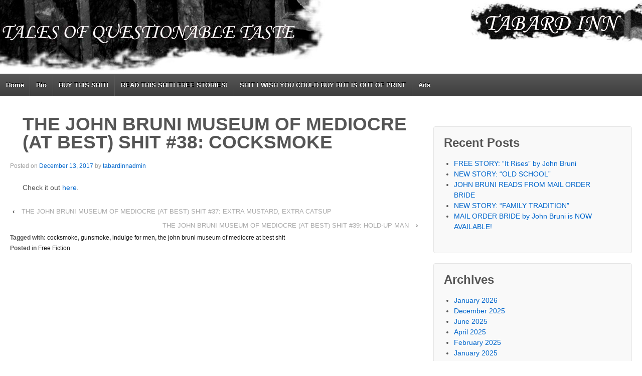

--- FILE ---
content_type: text/html; charset=UTF-8
request_url: http://talesofquestionabletaste.com/the-john-bruni-museum-of-mediocre-at-best-shit-38-cocksmoke/
body_size: 4919
content:
<!doctype html>
<!--[if !IE]>      <html class="no-js non-ie" lang="en-US"> <![endif]-->
<!--[if IE 7 ]>    <html class="no-js ie7" lang="en-US"> <![endif]-->
<!--[if IE 8 ]>    <html class="no-js ie8" lang="en-US"> <![endif]-->
<!--[if IE 9 ]>    <html class="no-js ie9" lang="en-US"> <![endif]-->
<!--[if gt IE 9]><!--> <html class="no-js" lang="en-US"> <!--<![endif]-->
<head>

<meta charset="UTF-8" />
<meta name="viewport" content="width=device-width, user-scalable=no, initial-scale=1.0, minimum-scale=1.0, maximum-scale=1.0">

<title>
THE JOHN BRUNI MUSEUM OF MEDIOCRE (AT BEST) SHIT #38: COCKSMOKE &#124; Tabard Inn: Tales of Questionable Taste</title>

<link rel="profile" href="http://gmpg.org/xfn/11" />
<link rel="pingback" href="http://talesofquestionabletaste.com/xmlrpc.php" />


<link rel='dns-prefetch' href='//s.w.org' />
<link rel="alternate" type="application/rss+xml" title="Tabard Inn: Tales of Questionable Taste &raquo; Feed" href="http://talesofquestionabletaste.com/feed/" />
<link rel="alternate" type="application/rss+xml" title="Tabard Inn: Tales of Questionable Taste &raquo; Comments Feed" href="http://talesofquestionabletaste.com/comments/feed/" />
		<script type="text/javascript">
			window._wpemojiSettings = {"baseUrl":"https:\/\/s.w.org\/images\/core\/emoji\/11\/72x72\/","ext":".png","svgUrl":"https:\/\/s.w.org\/images\/core\/emoji\/11\/svg\/","svgExt":".svg","source":{"concatemoji":"http:\/\/talesofquestionabletaste.com\/wp-includes\/js\/wp-emoji-release.min.js?ver=4.9.26"}};
			!function(e,a,t){var n,r,o,i=a.createElement("canvas"),p=i.getContext&&i.getContext("2d");function s(e,t){var a=String.fromCharCode;p.clearRect(0,0,i.width,i.height),p.fillText(a.apply(this,e),0,0);e=i.toDataURL();return p.clearRect(0,0,i.width,i.height),p.fillText(a.apply(this,t),0,0),e===i.toDataURL()}function c(e){var t=a.createElement("script");t.src=e,t.defer=t.type="text/javascript",a.getElementsByTagName("head")[0].appendChild(t)}for(o=Array("flag","emoji"),t.supports={everything:!0,everythingExceptFlag:!0},r=0;r<o.length;r++)t.supports[o[r]]=function(e){if(!p||!p.fillText)return!1;switch(p.textBaseline="top",p.font="600 32px Arial",e){case"flag":return s([55356,56826,55356,56819],[55356,56826,8203,55356,56819])?!1:!s([55356,57332,56128,56423,56128,56418,56128,56421,56128,56430,56128,56423,56128,56447],[55356,57332,8203,56128,56423,8203,56128,56418,8203,56128,56421,8203,56128,56430,8203,56128,56423,8203,56128,56447]);case"emoji":return!s([55358,56760,9792,65039],[55358,56760,8203,9792,65039])}return!1}(o[r]),t.supports.everything=t.supports.everything&&t.supports[o[r]],"flag"!==o[r]&&(t.supports.everythingExceptFlag=t.supports.everythingExceptFlag&&t.supports[o[r]]);t.supports.everythingExceptFlag=t.supports.everythingExceptFlag&&!t.supports.flag,t.DOMReady=!1,t.readyCallback=function(){t.DOMReady=!0},t.supports.everything||(n=function(){t.readyCallback()},a.addEventListener?(a.addEventListener("DOMContentLoaded",n,!1),e.addEventListener("load",n,!1)):(e.attachEvent("onload",n),a.attachEvent("onreadystatechange",function(){"complete"===a.readyState&&t.readyCallback()})),(n=t.source||{}).concatemoji?c(n.concatemoji):n.wpemoji&&n.twemoji&&(c(n.twemoji),c(n.wpemoji)))}(window,document,window._wpemojiSettings);
		</script>
		<style type="text/css">
img.wp-smiley,
img.emoji {
	display: inline !important;
	border: none !important;
	box-shadow: none !important;
	height: 1em !important;
	width: 1em !important;
	margin: 0 .07em !important;
	vertical-align: -0.1em !important;
	background: none !important;
	padding: 0 !important;
}
</style>
<link rel='stylesheet' id='responsive-style-css'  href='http://talesofquestionabletaste.com/wp-content/themes/responsive/style.css?ver=1.8.9' type='text/css' media='all' />
<script type='text/javascript' src='http://talesofquestionabletaste.com/wp-includes/js/jquery/jquery.js?ver=1.12.4'></script>
<script type='text/javascript' src='http://talesofquestionabletaste.com/wp-includes/js/jquery/jquery-migrate.min.js?ver=1.4.1'></script>
<script type='text/javascript' src='http://talesofquestionabletaste.com/wp-content/themes/responsive/js/responsive-modernizr.js?ver=2.6.1'></script>
<link rel='https://api.w.org/' href='http://talesofquestionabletaste.com/wp-json/' />
<link rel="EditURI" type="application/rsd+xml" title="RSD" href="http://talesofquestionabletaste.com/xmlrpc.php?rsd" />
<link rel="wlwmanifest" type="application/wlwmanifest+xml" href="http://talesofquestionabletaste.com/wp-includes/wlwmanifest.xml" /> 
<link rel='prev' title='THE JOHN BRUNI MUSEUM OF MEDIOCRE (AT BEST) SHIT #37: EXTRA MUSTARD, EXTRA CATSUP' href='http://talesofquestionabletaste.com/the-john-bruni-museum-of-mediocre-at-best-shit-37-extra-mustard-extra-catsup/' />
<link rel='next' title='THE JOHN BRUNI MUSEUM OF MEDIOCRE (AT BEST) SHIT #39: HOLD-UP MAN' href='http://talesofquestionabletaste.com/the-john-bruni-museum-of-mediocre-at-best-shit-39-hold-up-man/' />
<meta name="generator" content="WordPress 4.9.26" />
<link rel="canonical" href="http://talesofquestionabletaste.com/the-john-bruni-museum-of-mediocre-at-best-shit-38-cocksmoke/" />
<link rel='shortlink' href='http://talesofquestionabletaste.com/?p=1349' />
<link rel="alternate" type="application/json+oembed" href="http://talesofquestionabletaste.com/wp-json/oembed/1.0/embed?url=http%3A%2F%2Ftalesofquestionabletaste.com%2Fthe-john-bruni-museum-of-mediocre-at-best-shit-38-cocksmoke%2F" />
<link rel="alternate" type="text/xml+oembed" href="http://talesofquestionabletaste.com/wp-json/oembed/1.0/embed?url=http%3A%2F%2Ftalesofquestionabletaste.com%2Fthe-john-bruni-museum-of-mediocre-at-best-shit-38-cocksmoke%2F&#038;format=xml" />
<!-- Custom CSS Styles -->
<style type="text/css" media="screen">
body #container {
max-width:100%;
padding: 0px;
}
div.post-entry,h1.post-title {
	padding-right: 25px;
	padding-left: 25px;
}
div#wrapper {
border: none 0px #FFF;
}
</style>
<!-- We need this for debugging -->
<!-- Responsive 1.8.9.3 -->
<style type="text/css" id="custom-background-css">
body.custom-background { background-color: #ffffff; background-image: url("http://talesofquestionabletaste.com/wp-content/uploads/2013/01/tabardinntitle2.jpg"); background-position: right top; background-size: auto; background-repeat: no-repeat; background-attachment: scroll; }
</style>
</head>

<body class="post-template-default single single-post postid-1349 single-format-standard custom-background">
                 
<div id="container" class="hfeed">
         
        <div id="header">
    
                
       
	               
        <div id="logo">
            <a href="http://talesofquestionabletaste.com/"><img src="http://talesofquestionabletaste.com/wp-content/uploads/2013/01/talesoftitle21.jpg" width="650" height="147" alt="Tabard Inn: Tales of Questionable Taste" /></a>
        </div><!-- end of #logo -->
        
    
        
        			    
				<ul id="menu-shit-in-order" class="menu"><li id="menu-item-1055" class="menu-item menu-item-type-post_type menu-item-object-page menu-item-home menu-item-1055"><a href="http://talesofquestionabletaste.com/">Home</a></li>
<li id="menu-item-1056" class="menu-item menu-item-type-post_type menu-item-object-page menu-item-1056"><a href="http://talesofquestionabletaste.com/bio/">Bio</a></li>
<li id="menu-item-1057" class="menu-item menu-item-type-post_type menu-item-object-page menu-item-1057"><a href="http://talesofquestionabletaste.com/buy-it-here/">BUY THIS SHIT!</a></li>
<li id="menu-item-1058" class="menu-item menu-item-type-post_type menu-item-object-page menu-item-1058"><a href="http://talesofquestionabletaste.com/merch/">READ THIS SHIT!  FREE STORIES!</a></li>
<li id="menu-item-1060" class="menu-item menu-item-type-post_type menu-item-object-page menu-item-1060"><a href="http://talesofquestionabletaste.com/shit-i-wish-you-could-buy-but-is-out-of-print/">SHIT I WISH YOU COULD BUY BUT IS OUT OF PRINT</a></li>
<li id="menu-item-1061" class="menu-item menu-item-type-post_type menu-item-object-page menu-item-1061"><a href="http://talesofquestionabletaste.com/ads/">Ads</a></li>
</ul>                
             
    </div><!-- end of #header -->
        
	    <div id="wrapper" class="clearfix">
    
        <div id="content" class="grid col-620">
        

		        
        		 
          
            <div id="post-1349" class="post-1349 post type-post status-publish format-standard hentry category-free-fiction tag-cocksmoke tag-gunsmoke tag-indulge-for-men tag-the-john-bruni-museum-of-mediocre-at-best-shit">
                <h1 class="post-title">THE JOHN BRUNI MUSEUM OF MEDIOCRE (AT BEST) SHIT #38: COCKSMOKE</h1>

                <div class="post-meta">
                <span class="meta-prep meta-prep-author posted">Posted on </span><a href="http://talesofquestionabletaste.com/the-john-bruni-museum-of-mediocre-at-best-shit-38-cocksmoke/" title="7:11 pm" rel="bookmark"><span class="timestamp">December 13, 2017</span></a><span class="byline"> by </span><span class="author vcard"><a class="url fn n" href="http://talesofquestionabletaste.com/author/tabardinnadmin/" title="View all posts by tabardinnadmin">tabardinnadmin</a></span>                
				     
                </div><!-- end of .post-meta -->
                                
                <div class="post-entry">
                    <p>Check it out <a href="http://talesofunspeakabletaste.blogspot.com/2017/12/the-john-bruni-museum-of-mediocre-at_13.html">here</a>.</p>
                    
                                        
                                    </div><!-- end of .post-entry -->
                
                <div class="navigation">
			        <div class="previous">&#8249; <a href="http://talesofquestionabletaste.com/the-john-bruni-museum-of-mediocre-at-best-shit-37-extra-mustard-extra-catsup/" rel="prev">THE JOHN BRUNI MUSEUM OF MEDIOCRE (AT BEST) SHIT #37: EXTRA MUSTARD, EXTRA CATSUP</a></div>
                    <div class="next"><a href="http://talesofquestionabletaste.com/the-john-bruni-museum-of-mediocre-at-best-shit-39-hold-up-man/" rel="next">THE JOHN BRUNI MUSEUM OF MEDIOCRE (AT BEST) SHIT #39: HOLD-UP MAN</a> &#8250;</div>
		        </div><!-- end of .navigation -->
                
                <div class="post-data">
				    Tagged with: <a href="http://talesofquestionabletaste.com/tag/cocksmoke/" rel="tag">cocksmoke</a>, <a href="http://talesofquestionabletaste.com/tag/gunsmoke/" rel="tag">gunsmoke</a>, <a href="http://talesofquestionabletaste.com/tag/indulge-for-men/" rel="tag">indulge for men</a>, <a href="http://talesofquestionabletaste.com/tag/the-john-bruni-museum-of-mediocre-at-best-shit/" rel="tag">the john bruni museum of mediocre at best shit</a><br /> 
					Posted in <a href="http://talesofquestionabletaste.com/category/free-fiction/">Free Fiction</a> 
                </div><!-- end of .post-data -->             

            <div class="post-edit"></div>             
            </div><!-- end of #post-1349 -->
            
			



            
         

        
	      
      
        </div><!-- end of #content -->

        <div id="widgets" class="grid col-300 fit">
                    
            		<div id="recent-posts-2" class="widget-wrapper widget_recent_entries">		<div class="widget-title">Recent Posts</div>		<ul>
											<li>
					<a href="http://talesofquestionabletaste.com/free-story-it-rises-by-john-bruni/">FREE STORY: &#8220;It Rises&#8221; by John Bruni</a>
									</li>
											<li>
					<a href="http://talesofquestionabletaste.com/new-story-old-school/">NEW STORY: &#8220;OLD SCHOOL&#8221;</a>
									</li>
											<li>
					<a href="http://talesofquestionabletaste.com/john-bruni-reads-from-mail-order-bride/">JOHN BRUNI READS FROM MAIL ORDER BRIDE</a>
									</li>
											<li>
					<a href="http://talesofquestionabletaste.com/new-story-family-tradition/">NEW STORY: &#8220;FAMILY TRADITION&#8221;</a>
									</li>
											<li>
					<a href="http://talesofquestionabletaste.com/mail-order-bride-by-john-bruni-is-now-available/">MAIL ORDER BRIDE by John Bruni is NOW AVAILABLE!</a>
									</li>
					</ul>
		</div><div id="archives-2" class="widget-wrapper widget_archive"><div class="widget-title">Archives</div>		<ul>
			<li><a href='http://talesofquestionabletaste.com/2026/01/'>January 2026</a></li>
	<li><a href='http://talesofquestionabletaste.com/2025/12/'>December 2025</a></li>
	<li><a href='http://talesofquestionabletaste.com/2025/06/'>June 2025</a></li>
	<li><a href='http://talesofquestionabletaste.com/2025/04/'>April 2025</a></li>
	<li><a href='http://talesofquestionabletaste.com/2025/02/'>February 2025</a></li>
	<li><a href='http://talesofquestionabletaste.com/2025/01/'>January 2025</a></li>
	<li><a href='http://talesofquestionabletaste.com/2024/12/'>December 2024</a></li>
	<li><a href='http://talesofquestionabletaste.com/2024/11/'>November 2024</a></li>
	<li><a href='http://talesofquestionabletaste.com/2024/10/'>October 2024</a></li>
	<li><a href='http://talesofquestionabletaste.com/2024/09/'>September 2024</a></li>
	<li><a href='http://talesofquestionabletaste.com/2024/07/'>July 2024</a></li>
	<li><a href='http://talesofquestionabletaste.com/2024/03/'>March 2024</a></li>
	<li><a href='http://talesofquestionabletaste.com/2024/01/'>January 2024</a></li>
	<li><a href='http://talesofquestionabletaste.com/2023/12/'>December 2023</a></li>
	<li><a href='http://talesofquestionabletaste.com/2023/10/'>October 2023</a></li>
	<li><a href='http://talesofquestionabletaste.com/2023/09/'>September 2023</a></li>
	<li><a href='http://talesofquestionabletaste.com/2023/08/'>August 2023</a></li>
	<li><a href='http://talesofquestionabletaste.com/2023/07/'>July 2023</a></li>
	<li><a href='http://talesofquestionabletaste.com/2023/06/'>June 2023</a></li>
	<li><a href='http://talesofquestionabletaste.com/2023/02/'>February 2023</a></li>
	<li><a href='http://talesofquestionabletaste.com/2023/01/'>January 2023</a></li>
	<li><a href='http://talesofquestionabletaste.com/2022/12/'>December 2022</a></li>
	<li><a href='http://talesofquestionabletaste.com/2022/11/'>November 2022</a></li>
	<li><a href='http://talesofquestionabletaste.com/2022/08/'>August 2022</a></li>
	<li><a href='http://talesofquestionabletaste.com/2022/07/'>July 2022</a></li>
	<li><a href='http://talesofquestionabletaste.com/2022/05/'>May 2022</a></li>
	<li><a href='http://talesofquestionabletaste.com/2022/02/'>February 2022</a></li>
	<li><a href='http://talesofquestionabletaste.com/2021/06/'>June 2021</a></li>
	<li><a href='http://talesofquestionabletaste.com/2021/05/'>May 2021</a></li>
	<li><a href='http://talesofquestionabletaste.com/2020/12/'>December 2020</a></li>
	<li><a href='http://talesofquestionabletaste.com/2020/11/'>November 2020</a></li>
	<li><a href='http://talesofquestionabletaste.com/2019/12/'>December 2019</a></li>
	<li><a href='http://talesofquestionabletaste.com/2019/10/'>October 2019</a></li>
	<li><a href='http://talesofquestionabletaste.com/2019/08/'>August 2019</a></li>
	<li><a href='http://talesofquestionabletaste.com/2019/07/'>July 2019</a></li>
	<li><a href='http://talesofquestionabletaste.com/2019/03/'>March 2019</a></li>
	<li><a href='http://talesofquestionabletaste.com/2018/12/'>December 2018</a></li>
	<li><a href='http://talesofquestionabletaste.com/2018/10/'>October 2018</a></li>
	<li><a href='http://talesofquestionabletaste.com/2018/06/'>June 2018</a></li>
	<li><a href='http://talesofquestionabletaste.com/2018/04/'>April 2018</a></li>
	<li><a href='http://talesofquestionabletaste.com/2018/03/'>March 2018</a></li>
	<li><a href='http://talesofquestionabletaste.com/2018/02/'>February 2018</a></li>
	<li><a href='http://talesofquestionabletaste.com/2018/01/'>January 2018</a></li>
	<li><a href='http://talesofquestionabletaste.com/2017/12/'>December 2017</a></li>
	<li><a href='http://talesofquestionabletaste.com/2017/11/'>November 2017</a></li>
	<li><a href='http://talesofquestionabletaste.com/2017/10/'>October 2017</a></li>
	<li><a href='http://talesofquestionabletaste.com/2017/09/'>September 2017</a></li>
	<li><a href='http://talesofquestionabletaste.com/2017/06/'>June 2017</a></li>
	<li><a href='http://talesofquestionabletaste.com/2017/05/'>May 2017</a></li>
	<li><a href='http://talesofquestionabletaste.com/2017/04/'>April 2017</a></li>
	<li><a href='http://talesofquestionabletaste.com/2017/03/'>March 2017</a></li>
	<li><a href='http://talesofquestionabletaste.com/2017/01/'>January 2017</a></li>
	<li><a href='http://talesofquestionabletaste.com/2016/12/'>December 2016</a></li>
	<li><a href='http://talesofquestionabletaste.com/2016/11/'>November 2016</a></li>
	<li><a href='http://talesofquestionabletaste.com/2016/10/'>October 2016</a></li>
	<li><a href='http://talesofquestionabletaste.com/2016/09/'>September 2016</a></li>
	<li><a href='http://talesofquestionabletaste.com/2016/07/'>July 2016</a></li>
	<li><a href='http://talesofquestionabletaste.com/2016/04/'>April 2016</a></li>
	<li><a href='http://talesofquestionabletaste.com/2016/02/'>February 2016</a></li>
	<li><a href='http://talesofquestionabletaste.com/2016/01/'>January 2016</a></li>
	<li><a href='http://talesofquestionabletaste.com/2015/12/'>December 2015</a></li>
	<li><a href='http://talesofquestionabletaste.com/2015/11/'>November 2015</a></li>
	<li><a href='http://talesofquestionabletaste.com/2015/10/'>October 2015</a></li>
	<li><a href='http://talesofquestionabletaste.com/2015/09/'>September 2015</a></li>
	<li><a href='http://talesofquestionabletaste.com/2015/08/'>August 2015</a></li>
	<li><a href='http://talesofquestionabletaste.com/2015/07/'>July 2015</a></li>
	<li><a href='http://talesofquestionabletaste.com/2015/06/'>June 2015</a></li>
	<li><a href='http://talesofquestionabletaste.com/2015/05/'>May 2015</a></li>
	<li><a href='http://talesofquestionabletaste.com/2015/04/'>April 2015</a></li>
	<li><a href='http://talesofquestionabletaste.com/2015/03/'>March 2015</a></li>
	<li><a href='http://talesofquestionabletaste.com/2015/02/'>February 2015</a></li>
	<li><a href='http://talesofquestionabletaste.com/2015/01/'>January 2015</a></li>
	<li><a href='http://talesofquestionabletaste.com/2014/12/'>December 2014</a></li>
	<li><a href='http://talesofquestionabletaste.com/2014/11/'>November 2014</a></li>
	<li><a href='http://talesofquestionabletaste.com/2014/10/'>October 2014</a></li>
	<li><a href='http://talesofquestionabletaste.com/2014/09/'>September 2014</a></li>
	<li><a href='http://talesofquestionabletaste.com/2014/08/'>August 2014</a></li>
	<li><a href='http://talesofquestionabletaste.com/2014/07/'>July 2014</a></li>
	<li><a href='http://talesofquestionabletaste.com/2014/06/'>June 2014</a></li>
	<li><a href='http://talesofquestionabletaste.com/2014/05/'>May 2014</a></li>
	<li><a href='http://talesofquestionabletaste.com/2014/04/'>April 2014</a></li>
	<li><a href='http://talesofquestionabletaste.com/2014/03/'>March 2014</a></li>
	<li><a href='http://talesofquestionabletaste.com/2014/02/'>February 2014</a></li>
	<li><a href='http://talesofquestionabletaste.com/2014/01/'>January 2014</a></li>
	<li><a href='http://talesofquestionabletaste.com/2013/12/'>December 2013</a></li>
	<li><a href='http://talesofquestionabletaste.com/2013/11/'>November 2013</a></li>
	<li><a href='http://talesofquestionabletaste.com/2013/10/'>October 2013</a></li>
	<li><a href='http://talesofquestionabletaste.com/2013/09/'>September 2013</a></li>
	<li><a href='http://talesofquestionabletaste.com/2013/08/'>August 2013</a></li>
	<li><a href='http://talesofquestionabletaste.com/2013/07/'>July 2013</a></li>
	<li><a href='http://talesofquestionabletaste.com/2013/06/'>June 2013</a></li>
	<li><a href='http://talesofquestionabletaste.com/2013/05/'>May 2013</a></li>
	<li><a href='http://talesofquestionabletaste.com/2013/04/'>April 2013</a></li>
	<li><a href='http://talesofquestionabletaste.com/2013/03/'>March 2013</a></li>
	<li><a href='http://talesofquestionabletaste.com/2013/02/'>February 2013</a></li>
	<li><a href='http://talesofquestionabletaste.com/2013/01/'>January 2013</a></li>
		</ul>
		</div><div id="categories-2" class="widget-wrapper widget_categories"><div class="widget-title">Categories</div>		<ul>
	<li class="cat-item cat-item-19"><a href="http://talesofquestionabletaste.com/category/cool-shit/" >Cool Shit</a>
</li>
	<li class="cat-item cat-item-37"><a href="http://talesofquestionabletaste.com/category/free-fiction/" >Free Fiction</a>
</li>
	<li class="cat-item cat-item-131"><a href="http://talesofquestionabletaste.com/category/news/" >News</a>
</li>
	<li class="cat-item cat-item-12"><a href="http://talesofquestionabletaste.com/category/reading-material/" >Reading Material</a>
</li>
	<li class="cat-item cat-item-3"><a href="http://talesofquestionabletaste.com/category/reviews/" >Reviews</a>
</li>
	<li class="cat-item cat-item-1"><a href="http://talesofquestionabletaste.com/category/uncategorized/" >Uncategorized</a>
</li>
		</ul>
</div><div id="meta-2" class="widget-wrapper widget_meta"><div class="widget-title">Meta</div>			<ul>
						<li><a href="http://talesofquestionabletaste.com/wp-login.php">Log in</a></li>
			<li><a href="http://talesofquestionabletaste.com/feed/">Entries <abbr title="Really Simple Syndication">RSS</abbr></a></li>
			<li><a href="http://talesofquestionabletaste.com/comments/feed/">Comments <abbr title="Really Simple Syndication">RSS</abbr></a></li>
			<li><a href="https://wordpress.org/" title="Powered by WordPress, state-of-the-art semantic personal publishing platform.">WordPress.org</a></li>			</ul>
			</div>
                </div><!-- end of #widgets -->    </div><!-- end of #wrapper -->
    </div><!-- end of #container -->

<div id="footer" class="clearfix">

    <div id="footer-wrapper">
    
        <div class="grid col-940">
        
        <div class="grid col-540">
		         </div><!-- end of col-540 -->
         
         <div class="grid col-380 fit">
         <ul class="social-icons"></ul><!-- end of .social-icons -->         </div><!-- end of col-380 fit -->
         
         </div><!-- end of col-940 -->
                             
        <div class="grid col-300 copyright">
            &copy; 2026<a href="http://talesofquestionabletaste.com/" title="Tabard Inn: Tales of Questionable Taste">
                Tabard Inn: Tales of Questionable Taste            </a>
        </div><!-- end of .copyright -->
        
        <div class="grid col-300 scroll-top"><a href="#scroll-top" title="scroll to top">&uarr;</a></div>
        
        <div class="grid col-300 fit powered">
            <a href="http://themeid.com/responsive-theme/" title="Responsive Theme">
                    Responsive Theme</a>
            powered by <a href="http://wordpress.org/" title="WordPress">
                    WordPress</a>
        </div><!-- end .powered -->
        
    </div><!-- end #footer-wrapper -->
    
</div><!-- end #footer -->

<script type='text/javascript' src='http://talesofquestionabletaste.com/wp-content/themes/responsive/js/responsive-scripts.js?ver=1.2.3'></script>
<script type='text/javascript' src='http://talesofquestionabletaste.com/wp-content/themes/responsive/js/responsive-plugins.js?ver=1.2.2'></script>
<script type='text/javascript' src='http://talesofquestionabletaste.com/wp-includes/js/wp-embed.min.js?ver=4.9.26'></script>
</body>
</html>